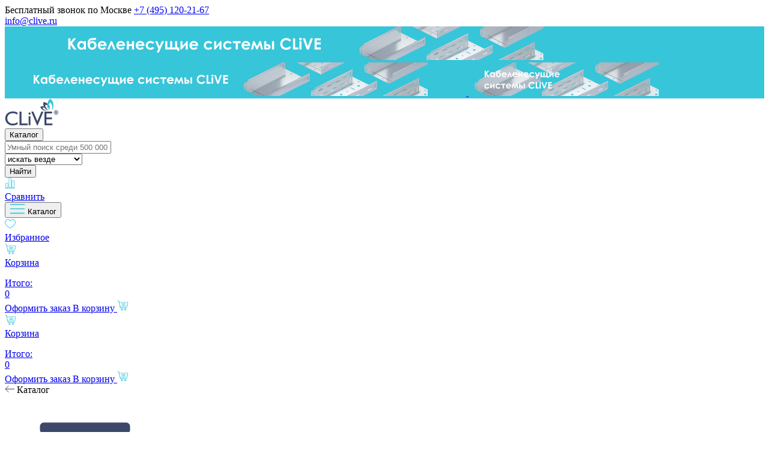

--- FILE ---
content_type: image/svg+xml
request_url: https://market.clive.ru/images/header/catalog/back.svg
body_size: 35
content:
<svg width="16" height="13" viewBox="0 0 16 13" fill="none" xmlns="http://www.w3.org/2000/svg">
<path d="M16 6.35709H1M1 6.35709L6.35714 1M1 6.35709L6.35714 11.7143" stroke="#314266"/>
</svg>


--- FILE ---
content_type: image/svg+xml
request_url: https://market.clive.ru/images/icons/socials/ok-white.svg
body_size: 814
content:
<svg viewBox="0 0 14 21" fill="none" xmlns="http://www.w3.org/2000/svg">
<path d="M12.6139 12.5135C13.0861 12.0413 13.1536 11.3666 12.7488 10.692C12.4115 10.1523 11.8043 9.88239 11.1297 10.0173C10.8598 10.0848 10.5899 10.2197 10.3201 10.4221C8.22867 11.8389 5.39515 11.7714 3.30374 10.3546C3.16881 10.2872 3.03387 10.2197 2.89894 10.1523C2.15683 9.81493 1.41472 9.94986 1.00993 10.6245C0.537678 11.2992 0.605135 12.0413 1.21232 12.6485C1.34725 12.7834 1.48218 12.8509 1.54964 12.9858L1.61711 13.0532C2.56162 13.7954 3.70853 14.2676 5.19275 14.47L4.31571 15.3471C3.5736 16.0892 2.76402 16.8987 2.02191 17.6409C1.81951 17.8433 1.54964 18.1806 1.54964 18.6528C1.54964 19.26 1.88697 19.8672 2.49416 20.1371C2.69655 20.272 2.89894 20.272 3.10134 20.272C3.43866 20.272 3.84345 20.1371 4.11331 19.7997C5.12529 18.7878 5.93487 17.9782 6.74445 17.1686C6.81191 17.1011 6.81191 17.1011 6.81191 17.1011C6.81191 17.1011 6.87938 17.1011 6.87938 17.1686C7.4191 17.7758 8.02628 18.3155 8.566 18.9227C8.83586 19.1925 9.10572 19.4624 9.37558 19.7323C9.7129 20.0696 9.98276 20.2045 10.3876 20.2045C10.9947 20.272 11.6694 19.8672 11.9392 19.26C12.2091 18.7203 12.0742 18.0456 11.6019 17.6409C10.9273 16.9662 10.2526 16.2241 9.51051 15.5494L8.3636 14.4025C8.97079 14.3351 9.64544 14.2001 10.2526 13.9303C11.2646 13.593 12.0067 13.1207 12.6139 12.5135Z" fill="white"/>
<path d="M6.81191 10.6245C9.7129 10.6245 12.0742 8.33069 12.0742 5.4297C12.0742 4.01294 11.5345 2.66364 10.5225 1.65167C9.5105 0.639697 8.22867 0.0999756 6.87938 0.0999756C3.97839 0.0999756 1.68458 2.46124 1.61711 5.29477C1.61711 6.71153 2.15683 7.99337 3.16881 9.00534C4.11332 10.0848 5.39514 10.6245 6.81191 10.6245ZM5.32768 3.87801C5.73247 3.47322 6.27219 3.27082 6.81191 3.27082C8.02628 3.27082 8.90332 4.21534 8.90332 5.36224C8.90332 6.57661 7.95881 7.45365 6.81191 7.45365C5.59754 7.45365 4.7205 6.50914 4.7205 5.36224C4.7205 4.82252 4.92289 4.2828 5.32768 3.87801Z" fill="white"/>
<path d="M12.6139 12.5135C13.0861 12.0413 13.1536 11.3666 12.7488 10.692C12.4115 10.1523 11.8043 9.88239 11.1297 10.0173C10.8598 10.0848 10.5899 10.2197 10.3201 10.4221C8.22867 11.8389 5.39515 11.7714 3.30374 10.3546C3.16881 10.2872 3.03387 10.2197 2.89894 10.1523C2.15683 9.81493 1.41472 9.94986 1.00993 10.6245C0.537678 11.2992 0.605135 12.0413 1.21232 12.6485C1.34725 12.7834 1.48218 12.8509 1.54964 12.9858L1.61711 13.0532C2.56162 13.7954 3.70853 14.2676 5.19275 14.47L4.31571 15.3471C3.5736 16.0892 2.76402 16.8987 2.02191 17.6409C1.81951 17.8433 1.54964 18.1806 1.54964 18.6528C1.54964 19.26 1.88697 19.8672 2.49416 20.1371C2.69655 20.272 2.89894 20.272 3.10134 20.272C3.43866 20.272 3.84345 20.1371 4.11331 19.7997C5.12529 18.7878 5.93487 17.9782 6.74445 17.1686C6.81191 17.1011 6.81191 17.1011 6.81191 17.1011C6.81191 17.1011 6.87938 17.1011 6.87938 17.1686C7.4191 17.7758 8.02628 18.3155 8.566 18.9227C8.83586 19.1925 9.10572 19.4624 9.37558 19.7323C9.7129 20.0696 9.98276 20.2045 10.3876 20.2045C10.9947 20.272 11.6694 19.8672 11.9392 19.26C12.2091 18.7203 12.0742 18.0456 11.6019 17.6409C10.9273 16.9662 10.2526 16.2241 9.51051 15.5494L8.3636 14.4025C8.97079 14.3351 9.64544 14.2001 10.2526 13.9303C11.2646 13.593 12.0067 13.1207 12.6139 12.5135Z" fill="white"/>
</svg>


--- FILE ---
content_type: image/svg+xml
request_url: https://market.clive.ru/images/icons/socials/yb-white.svg
body_size: 312
content:
<svg viewBox="0 0 18 18" fill="none" xmlns="http://www.w3.org/2000/svg">
<path d="M17.2352 4.005C16.7469 3.1365 16.2171 2.97675 15.1382 2.916C14.0604 2.84288 11.3503 2.8125 9.00243 2.8125C6.65006 2.8125 3.93881 2.84288 2.86218 2.91488C1.78556 2.97675 1.25456 3.13537 0.761808 4.005C0.258933 4.87237 0.000183105 6.36638 0.000183105 8.99663C0.000183105 8.99888 0.000183105 9 0.000183105 9C0.000183105 9.00225 0.000183105 9.00338 0.000183105 9.00338V9.00563C0.000183105 11.6246 0.258933 13.1299 0.761808 13.9883C1.25456 14.8568 1.78443 15.0143 2.86106 15.0874C3.93881 15.1504 6.65006 15.1875 9.00243 15.1875C11.3503 15.1875 14.0604 15.1504 15.1393 15.0885C16.2182 15.0154 16.7481 14.8579 17.2363 13.9894C17.7437 13.131 18.0002 11.6257 18.0002 9.00675C18.0002 9.00675 18.0002 9.00338 18.0002 9.00113C18.0002 9.00113 18.0002 8.99888 18.0002 8.99775C18.0002 6.36638 17.7437 4.87237 17.2352 4.005ZM6.75018 12.375V5.625L12.3752 9L6.75018 12.375Z" fill="white"/>
</svg>


--- FILE ---
content_type: image/svg+xml
request_url: https://market.clive.ru/images/icons/socials/tw-white.svg
body_size: 328
content:
<svg viewBox="0 0 19 15" fill="none" xmlns="http://www.w3.org/2000/svg">
<path d="M18.54 2.41001C17.91 2.68001 17.19 2.86001 16.47 2.95001C17.19 2.50001 17.82 1.78001 18.09 0.970015C17.37 1.42001 16.65 1.69002 15.75 1.87002C15.12 1.15001 14.13 0.700012 13.14 0.700012C11.16 0.700012 9.54002 2.32001 9.54002 4.30001C9.54002 4.57001 9.54002 4.84001 9.63002 5.11001C6.66002 4.93001 3.96002 3.49001 2.16002 1.33001C1.89002 1.87001 1.71002 2.50001 1.71002 3.13001C1.71002 4.39001 2.34002 5.47001 3.33002 6.10001C2.70002 6.10001 2.16002 5.92001 1.71002 5.65001C1.71002 7.36001 2.97002 8.89001 4.59002 9.16001C4.32002 9.25001 3.96002 9.25001 3.60002 9.25001C3.33002 9.25001 3.15002 9.25001 2.88002 9.16001C3.33002 10.6 4.68002 11.68 6.30002 11.68C5.04002 12.67 3.51002 13.21 1.80002 13.21C1.53002 13.21 1.26002 13.21 0.900024 13.12C2.52002 14.11 4.41002 14.74 6.48002 14.74C13.14 14.74 16.74 9.25001 16.74 4.48001V4.03001C17.46 3.76001 18.09 3.13001 18.54 2.41001Z" fill="white"/>
</svg>


--- FILE ---
content_type: image/svg+xml
request_url: https://market.clive.ru/images/header/catalog/768catalog.svg
body_size: 46
content:
<svg width="26" height="17" viewBox="0 0 26 17" fill="none" xmlns="http://www.w3.org/2000/svg">
<rect x="0.754883" width="24.512" height="1.6" rx="0.8" fill="#37C5D9"/>
<rect x="0.754883" y="7.27246" width="24.512" height="1.6" rx="0.8" fill="#37C5D9"/>
<rect x="0.754883" y="14.5449" width="24.512" height="1.6" rx="0.8" fill="#37C5D9"/>
</svg>


--- FILE ---
content_type: image/svg+xml
request_url: https://market.clive.ru/images/logo-ft-1.svg
body_size: 756
content:
<svg width="70" height="70" viewBox="0 0 70 70" fill="none" xmlns="http://www.w3.org/2000/svg">
<rect x="0.5" y="0.5" width="69" height="69" rx="19.5" fill="#314266" stroke="white"/>
<g filter="url(#filter0_d_1652_2279)">
<path fill-rule="evenodd" clip-rule="evenodd" d="M32.9698 56.1661C25.7084 55.8711 20.3735 53.1666 18.0024 46.5283C24.5228 44.1188 30.1047 46.4791 35.1433 51.7406C31.9325 42.0536 19.3855 38.5131 10 42.742C10.741 53.4616 28.4746 60.5917 32.9698 56.1661Z" fill="white"/>
<path fill-rule="evenodd" clip-rule="evenodd" d="M39.1459 55.8702C31.0941 50.7071 26.7965 44.0688 28.5749 34.9718C37.6146 36.5454 42.4061 42.9378 44.5796 52.2806C47.3953 39.1515 35.4905 26.8092 22.005 25.334C15.6821 38.0697 31.0941 57.8863 39.1459 55.8702Z" fill="white"/>
<path fill-rule="evenodd" clip-rule="evenodd" d="M43.1443 55.8207C38.5504 44.9043 38.8961 35.0698 47.1455 26.9563C55.2467 34.9223 55.6419 44.8551 51.2455 55.9682C63.4467 44.5109 60.0382 23.465 47.1949 12.4995C31.7829 21.1047 33.4624 52.2802 43.1443 55.8207Z" fill="#37C5D9"/>
</g>
<defs>
<filter id="filter0_d_1652_2279" x="10" y="12.4995" width="52.8174" height="49.0001" filterUnits="userSpaceOnUse" color-interpolation-filters="sRGB">
<feFlood flood-opacity="0" result="BackgroundImageFix"/>
<feColorMatrix in="SourceAlpha" type="matrix" values="0 0 0 0 0 0 0 0 0 0 0 0 0 0 0 0 0 0 127 0" result="hardAlpha"/>
<feOffset dx="2" dy="2"/>
<feGaussianBlur stdDeviation="1"/>
<feComposite in2="hardAlpha" operator="out"/>
<feColorMatrix type="matrix" values="0 0 0 0 0 0 0 0 0 0 0 0 0 0 0 0 0 0 0.3 0"/>
<feBlend mode="normal" in2="BackgroundImageFix" result="effect1_dropShadow_1652_2279"/>
<feBlend mode="normal" in="SourceGraphic" in2="effect1_dropShadow_1652_2279" result="shape"/>
</filter>
</defs>
</svg>


--- FILE ---
content_type: image/svg+xml
request_url: https://market.clive.ru/images/icons/socials/vk-white.svg
body_size: 1950
content:
<svg viewBox="0 0 18 18" fill="none" xmlns="http://www.w3.org/2000/svg">
<path d="M17.9046 13.14C17.8828 13.093 17.8625 13.0541 17.8436 13.0229C17.5313 12.4604 16.9345 11.77 16.0536 10.9515L16.0349 10.9328L16.0256 10.9236L16.0162 10.9142H16.0068C15.6069 10.533 15.3538 10.2768 15.2477 10.1456C15.0537 9.89563 15.0103 9.64264 15.1163 9.38631C15.1912 9.19264 15.4726 8.78364 15.9598 8.15874C16.216 7.82757 16.419 7.56214 16.5689 7.36217C17.6499 5.92508 18.1185 5.00676 17.9747 4.60684L17.9189 4.51339C17.8814 4.45713 17.7845 4.40566 17.6285 4.35872C17.4721 4.31188 17.2723 4.30413 17.0285 4.33535L14.3295 4.35399C14.2858 4.3385 14.2234 4.33994 14.142 4.35872C14.0608 4.37749 14.0201 4.38692 14.0201 4.38692L13.9732 4.41039L13.9359 4.43858C13.9046 4.45723 13.8703 4.49002 13.8327 4.53689C13.7954 4.5836 13.7642 4.63842 13.7392 4.70089C13.4454 5.45689 13.1113 6.15978 12.7363 6.80952C12.5051 7.19696 12.2928 7.53273 12.0989 7.81703C11.9053 8.10123 11.7428 8.31063 11.6117 8.44485C11.4804 8.5792 11.3619 8.68684 11.2555 8.76814C11.1493 8.84949 11.0682 8.88385 11.012 8.87128C10.9557 8.85871 10.9027 8.84624 10.8525 8.83376C10.7651 8.7775 10.6948 8.70098 10.6418 8.60415C10.5885 8.50731 10.5527 8.38543 10.5339 8.23861C10.5153 8.09168 10.5043 7.9653 10.5011 7.85905C10.4982 7.75292 10.4995 7.60281 10.5059 7.40914C10.5124 7.21538 10.5153 7.08427 10.5153 7.01553C10.5153 6.77808 10.5199 6.52036 10.5292 6.24233C10.5387 5.9643 10.5463 5.74401 10.5527 5.58172C10.5591 5.41927 10.562 5.2474 10.562 5.0662C10.562 4.88501 10.551 4.74291 10.5292 4.63977C10.5077 4.53676 10.4746 4.43678 10.4311 4.33984C10.3872 4.24301 10.3231 4.1681 10.2389 4.11492C10.1546 4.06181 10.0498 4.01967 9.92498 3.98835C9.59381 3.91341 9.1721 3.87287 8.65967 3.86657C7.49762 3.85409 6.75094 3.92913 6.4198 4.09159C6.2886 4.16022 6.16987 4.254 6.06371 4.37264C5.95122 4.51014 5.93553 4.58518 6.01674 4.59752C6.39167 4.65369 6.6571 4.78804 6.81331 5.00045L6.86961 5.11301C6.9134 5.19422 6.95712 5.338 7.00088 5.54414C7.04457 5.75028 7.07276 5.97832 7.08517 6.22812C7.11635 6.68429 7.11635 7.07478 7.08517 7.39962C7.05389 7.7246 7.02435 7.97758 6.99615 8.15878C6.96795 8.33997 6.9258 8.4868 6.86961 8.59923C6.81331 8.71169 6.77586 8.78042 6.75708 8.80537C6.73834 8.83032 6.72271 8.84604 6.71031 8.85221C6.6291 8.88333 6.54464 8.89918 6.45722 8.89918C6.36968 8.89918 6.26352 8.85539 6.13859 8.76788C6.01369 8.68037 5.88406 8.56016 5.74971 8.40707C5.61535 8.25394 5.46383 8.03995 5.29508 7.76507C5.12645 7.49019 4.9515 7.16532 4.7703 6.79045L4.62039 6.51859C4.52667 6.3437 4.39865 6.08904 4.2362 5.75484C4.07365 5.42052 3.92997 5.09712 3.80507 4.78473C3.75515 4.65352 3.68014 4.55364 3.58019 4.4849L3.53328 4.4567C3.5021 4.43175 3.45204 4.40526 3.38337 4.37703C3.3146 4.34884 3.24284 4.32862 3.1678 4.31618L0.599915 4.33482C0.337509 4.33482 0.159465 4.39427 0.0657162 4.513L0.0281969 4.56916C0.00945368 4.60044 0 4.6504 0 4.71917C0 4.78791 0.0187432 4.87227 0.0562625 4.97216C0.431127 5.85319 0.838784 6.70287 1.27923 7.52134C1.71968 8.33981 2.10243 8.9991 2.42723 9.49864C2.7521 9.99854 3.08325 10.4703 3.42066 10.9138C3.75807 11.3574 3.98141 11.6417 4.09069 11.7666C4.20009 11.8918 4.28603 11.9853 4.3485 12.0478L4.58283 12.2727C4.73278 12.4227 4.95297 12.6023 5.24351 12.8115C5.53411 13.0209 5.85583 13.2271 6.20883 13.4303C6.5619 13.6332 6.97265 13.7988 7.44129 13.9268C7.90987 14.055 8.36595 14.1064 8.80958 14.0816H9.88737C10.1059 14.0627 10.2716 13.994 10.3841 13.8754L10.4214 13.8284C10.4465 13.7911 10.4699 13.7332 10.4916 13.6552C10.5135 13.5771 10.5244 13.4911 10.5244 13.3975C10.518 13.1289 10.5385 12.8868 10.5852 12.6713C10.6319 12.4558 10.6852 12.2934 10.7447 12.1839C10.8042 12.0746 10.8714 11.9824 10.9461 11.9076C11.0211 11.8327 11.0744 11.7873 11.1057 11.7717C11.1369 11.7559 11.1617 11.7453 11.1805 11.7389C11.3304 11.6889 11.5069 11.7373 11.7101 11.8843C11.9132 12.0311 12.1037 12.2124 12.2819 12.4278C12.4599 12.6435 12.6739 12.8855 12.9238 13.1541C13.1738 13.4228 13.3924 13.6225 13.5798 13.7539L13.7671 13.8664C13.8923 13.9414 14.0547 14.0102 14.2547 14.0726C14.4543 14.1351 14.6292 14.1507 14.7794 14.1195L17.1785 14.082C17.4158 14.082 17.6004 14.0427 17.7314 13.9648C17.8626 13.8867 17.9406 13.8007 17.9657 13.7071C17.9908 13.6134 17.9922 13.5071 17.9705 13.3883C17.9483 13.2697 17.9264 13.1869 17.9046 13.14Z" fill="white"/>
</svg>


--- FILE ---
content_type: image/svg+xml
request_url: https://market.clive.ru/images/header/logo.svg
body_size: 1166
content:
<svg width="90" height="46" viewBox="0 0 90 46" fill="none" xmlns="http://www.w3.org/2000/svg">
<g clip-path="url(#clip0_923_908)">
<path fill-rule="evenodd" clip-rule="evenodd" d="M81.7549 23.6974C81.8651 25.6503 83.5183 27.1204 85.6123 27.0326C87.5079 26.9668 89.0729 25.2553 88.9627 23.2366C88.8525 21.3277 87.1773 19.7698 85.1053 19.9015C83.2097 20.0112 81.6227 21.6788 81.7549 23.6974ZM82.4823 23.6535C82.4382 22.71 82.857 21.7446 83.5624 21.218C85.6123 19.7259 88.1031 21.1302 88.2353 23.2805C88.3235 24.9262 87.0891 26.2208 85.5682 26.3305C83.9151 26.4402 82.5705 25.1675 82.4823 23.6535Z" fill="#3B486A"/>
<path fill-rule="evenodd" clip-rule="evenodd" d="M84.1355 25.4089H84.907C84.907 24.8603 84.929 24.3337 84.929 23.7852L85.3478 23.8071L86.2075 25.3869H87.1773L86.2736 23.7193L86.5381 23.6535C86.6924 23.5877 86.8246 23.4999 86.9128 23.3902C87.3096 22.8856 87.2434 21.5471 85.987 21.569L84.1134 21.5251L84.1355 25.4089ZM84.929 22.2053C85.4139 22.2053 86.2515 22.0737 86.2515 22.6881C86.2515 23.3025 85.458 23.1489 84.929 23.1489V22.2053Z" fill="#3B486A"/>
<path fill-rule="evenodd" clip-rule="evenodd" d="M20.9843 23.6096C11.7706 18.7165 0.727386 23.7193 0.727386 33.0447C0.727386 42.37 9.76473 48.2724 21.3369 43.138V39.5615C11.5281 45.42 4.07782 40.2855 4.07782 33.0447C4.05577 25.8038 12.6523 21.6568 20.9843 27.1203V23.6096Z" fill="#3B486A"/>
<path fill-rule="evenodd" clip-rule="evenodd" d="M24.4008 22.0298V44.7837H38.023V41.7995H27.7072V22.0298H24.4008Z" fill="#3B486A"/>
<path d="M42.6739 29.7754H39.6761V44.7837H42.6739V29.7754Z" fill="#3B486A"/>
<path fill-rule="evenodd" clip-rule="evenodd" d="M41.2411 23.4561C42.233 23.4561 43.0266 24.246 43.0266 25.2334C43.0266 26.2207 42.233 27.0107 41.2411 27.0107C40.2492 27.0107 39.4557 26.2207 39.4557 25.2334C39.4557 24.246 40.2492 23.4561 41.2411 23.4561Z" fill="#3B486A"/>
<path fill-rule="evenodd" clip-rule="evenodd" d="M78.8674 22.0298H65.9065V44.7837H79.22V41.7995H69.1908V34.7123H78.5588V31.8379H69.1908V24.9042H78.8674V22.0298Z" fill="#3B486A"/>
<path fill-rule="evenodd" clip-rule="evenodd" d="M54.6208 44.9811L64.2974 22.0298H60.8808L54.1579 37.9816L47.4571 22.0298H44.0405L53.695 44.9811H54.6208Z" fill="#3B486A"/>
<path fill-rule="evenodd" clip-rule="evenodd" d="M69.5214 19.8576C66.2812 19.7259 63.9006 18.5191 62.8426 15.5569C65.7522 14.4818 68.2429 15.535 70.4913 17.8828C69.0585 13.5602 63.4598 11.9804 59.2717 13.8674C59.6024 18.6507 67.5156 21.8323 69.5214 19.8576Z" fill="#3B486A"/>
<path fill-rule="evenodd" clip-rule="evenodd" d="M72.2767 19.726C68.6838 17.4221 66.7661 14.4599 67.5597 10.4006C71.5934 11.1028 73.7315 13.9552 74.7014 18.1242C75.9578 12.2657 70.6456 6.75824 64.628 6.09998C61.8066 11.783 68.6838 20.6256 72.2767 19.726Z" fill="#3B486A"/>
<path fill-rule="evenodd" clip-rule="evenodd" d="M74.0621 19.704C72.0122 14.8328 72.1665 10.4444 75.8476 6.824C79.4625 10.3786 79.6388 14.8109 77.6771 19.7698C83.1215 14.6573 81.6006 5.26612 75.8696 0.373047C68.9924 4.2129 69.7418 18.1241 74.0621 19.704Z" fill="#37C5D9"/>
</g>
<defs>
<clipPath id="clip0_923_908">
<rect width="89.6901" height="45.42" fill="white"/>
</clipPath>
</defs>
</svg>


--- FILE ---
content_type: image/svg+xml
request_url: https://market.clive.ru/images/icons/socials/lj.svg
body_size: 382
content:
<svg viewBox="0 0 36 36" fill="none" xmlns="http://www.w3.org/2000/svg">
<path fill-rule="evenodd" clip-rule="evenodd" d="M21.2653 24.2757L25.2668 25.1361L24.4064 21.1337L23.5676 17.5841C23.571 17.5823 23.5667 17.5773 23.5667 17.5773L14.0857 8.09723C11.4647 9.22217 9.34024 11.2817 8.12946 13.8562L17.7138 23.4403L21.2653 24.2757ZM23.1292 18.1555L23.754 20.8989C22.5898 21.4815 21.613 22.4582 21.0306 23.6232L18.2871 22.9985C19.2739 20.8474 20.9781 19.1433 23.1292 18.1555Z" fill="white"/>
<path fill-rule="evenodd" clip-rule="evenodd" d="M18 0C8.05888 0 0 8.05888 0 18C0 27.9411 8.05888 36 18 36C27.9411 36 36 27.9411 36 18C36 8.05888 27.9411 0 18 0ZM18.6781 30.4615C12.2418 30.4615 7.02459 25.2443 7.02459 18.8089C7.02459 17.0372 7.42233 15.3597 8.12951 13.8562L5.66917 11.3965C7.14106 9.01575 9.14645 7.01043 11.5271 5.53846L14.0857 8.09723C15.4954 7.49227 17.0472 7.15609 18.6781 7.15609C25.1135 7.15609 30.3308 12.3733 30.3308 18.8088C30.3308 25.2442 25.1136 30.4615 18.6781 30.4615Z" fill="white"/>
</svg>
